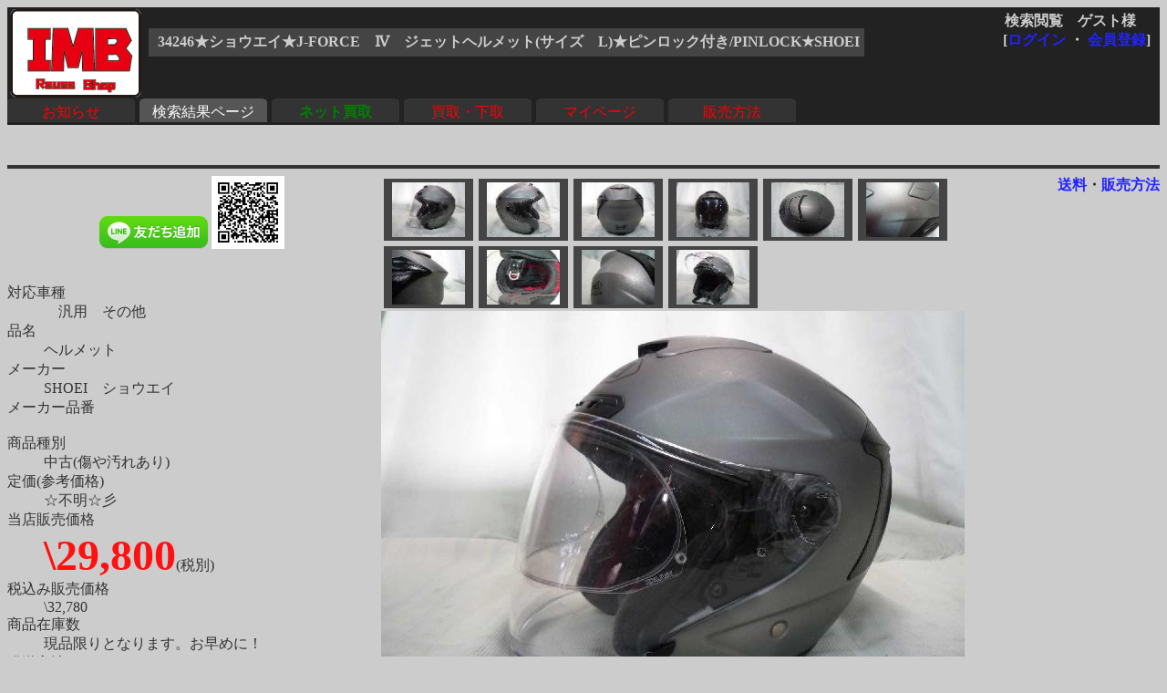

--- FILE ---
content_type: text/html
request_url: http://rtc.no-ip.org/db/zaiko.php?vewid=34246&PHPSESSID=31mk4v7jgmbq9n8he9cca43on7
body_size: 10263
content:

<?xml version='1.0' encoding='shift_jis'?>
<!DOCTYPE html PUBLIC '-//W3C//DTD XHTML 1.1//EN' 'http://www.w3.org/TR/xhtml11/DTD/xhtml11.dtd'>
<html xmlns='http://www.w3.org/1999/xhtml' xml:lang='ja'>
<link rel='stylesheet' type='text/css' href='zaiko0.css' />
<head>
	<meta http-equiv='Content-Type' content='text/html; charset=Shift_JIS' />

<meta name='robots' content='index,follow' />
<meta name='description' content='リユースショップＩＭＢ(イミテーションブルー) 四国香川中古二輪パーツリサイクルショップ。買い取りもやってます。' />
<meta name='Keywords' content='バイク,オートバイ,二輪,中古,リサイクル,部品,パーツ,通信販売,買取,香川,四国'>
<base href='http://rtc.no-ip.org/db/zaiko.php' target='_top'> 
<title>34246★ショウエイ★J-FORCE　Ⅳ　ジェットヘルメット(サイズ　L)★ピンロック付き/PINLOCK★SHOEI</title>

<div id="fb-root"></div>
<script>(function(d, s, id) {
  var js, fjs = d.getElementsByTagName(s)[0];
  if (d.getElementById(id)) return;
  js = d.createElement(s); js.id = id;
  js.src = "//connect.facebook.net/ja_JP/sdk.js#xfbml=1&version=v2.6";
  fjs.parentNode.insertBefore(js, fjs);
}(document, 'script', 'facebook-jssdk'));</script>

<!-- 画像がついてくるようにする部分 -->
<script type='text/javascript' src='../javascript/jquery-ui.min.js'></script>
<script type='text/javascript' src='../javascript/jquery.scrollFollow.js'></script>

<script type='text/javascript'>
        jQuery(document).ready(function(){
            jQuery('#gazo_area').containedStickyScroll();
</script>



<script type='text/javascript'>
<!--

// カーソルオーバーで画像切替
function pic_change(expgdat,sgdat,ix,iy) {

	tagObj = document.getElementById('pic');
	tagObj.innerHTML = '<a href="gazo.php?gurl='+ sgdat+ '&amp;PHPSESSID=31mk4v7jgmbq9n8he9cca43on7"><img src="' + expgdat + '" width="' + ix + '" height="' + iy + '" alt="画像"/></a>';
}


// サブウィンドウ作成
function open_wnd(url1) {
	window.open(url1,'送料', 'width=930, height=400, scrollbars=yes');
	return false;
}


//-->
</script>
</head>
<body class='zentai_gray'>
	<div class='body_top'>
		<a href='http://imb.rtc-net.org/'><img src='../IMB_logo(touka).gif' height='100px;' class='toplogo'/></a>
		<div class='user_name'>
			<span class='text_right'>検索閲覧　ゲスト様　</span><br />
			<div class='float_right'>[<a href='http://rtc.no-ip.org/user2/'>ログイン</a> ・ <a href='http://rtc.no-ip.org/user2/'>会員登録</a>]</div>
		</div>
		
				<br /><div class='kensaku_area'>
					<span class='text_left'>34246★ショウエイ★J-FORCE　Ⅳ　ジェットヘルメット(サイズ　L)★ピンロック付き/PINLOCK★SHOEI</span>
				</div>
<!--		<div class='clbr'></div> -->
		
		<br class='float_clear'/><span class='float_clear'>
	<span class='tab_off'><a href='http://rtc.no-ip.org/web/index_top.php'>お知らせ</a></span><span class='tab_on'><a href='http://rtc.no-ip.org/db/viewer.php'>検索結果ページ</a></span><span class='tab_off'><a href='http://rtc.no-ip.org/web/index_netkaitori.php'><b><font color='green'>ネット買取</font></b></a></span><span class='tab_off'><a href='http://rtc.no-ip.org/web/index_kaitori.php'>買取・下取</a></span><span class='tab_off'><a href='http://rtc.no-ip.org/user2/mypage.php'>マイページ</a></span><span class='tab_off'><a href='http://rtc.no-ip.org/web/help.php#tejun'>販売方法</a></span></span>
		<div class='clbr'></div>
	</div>
	<br /><br / class='float_clear'><small></small><hr />
<div class='text_right float_right'>
	<b> 
	<a href='../web/soryo.php?f_oku=0&zid=34246&amp;PHPSESSID=31mk4v7jgmbq9n8he9cca43on7' onclick='return open_wnd("../web/soryo.php?f_oku=0&zid=34246");'>送料</a>・<a href='../web/help.php?PHPSESSID=31mk4v7jgmbq9n8he9cca43on7#tejun'>販売方法</a>
	</b> </div>
<div id='setumei_area'>
<div class='text_center'> 
<div class="fb-like" data-layout="box_count" data-action="like" data-show-faces="true" data-share="true"></div> <a href="https://line.me/ti/p/%40mel8759s"><img height="36" border="0" alt="友だち追加数" src="http://biz.line.naver.jp/line_business/img/btn/addfriends_ja.png"></a> <img height="80px" src="http://qr-official.line.me/L/ME8dZvB7RB.png"></div>
<br />
	<dl>
		<dt>対応車種</dt><dd>　汎用　その他　　　　</dd>
		<dt>品名</dt><dd>ヘルメット　</dd>
		<dt>メーカー</dt><dd>SHOEI　ショウエイ　</dd>
		<dt>メーカー品番</dt><dd>　</dd>
		<dt>商品種別</dt><dd>中古(傷や汚れあり)　</dd>
		<dt>定価(参考価格)</dt><dd>☆不明☆彡　</dd>
			
		<dt>当店販売価格</dt><dd><b class='nedan'>\29,800</b>(税別)　</dd>
		
		<dt>税込み販売価格</dt><dd>\32,780　</dd>
			
		<dt>商品在庫数</dt><dd>現品限りとなります。お早めに！　</dd>
		<dt>発送方法</dt><dd><a href='../web/soryo.php?f_oku=0&zid=34246&amp;PHPSESSID=31mk4v7jgmbq9n8he9cca43on7' onclick='return open_wnd("../web/soryo.php?f_oku=0&zid=34246");'><b>宅配便 </b></a></dd>
		<dt>詳細</dt><dd>　</dd>
	</dl>
	<div class='syosai'>★ショウエイ/SHOEI★　J-FORCEⅣ　サイズ:L<br />
<br />
2015/10/26製造<br />
<br />
小さいキズ多数あり・パッと見は綺麗な方かと思います。<br />
<br />
詳細は画像より確認してください。<br />
<br />
</div></div><div id='gazo_area'><div class='mingazo_box'><a href='gazo.php?gurl=/db/zaiko/sgdat/34246_1.jpg&amp;PHPSESSID=31mk4v7jgmbq9n8he9cca43on7' ><img class='mingaxo' src='/db/zaiko/redgdat/34246_1.jpg' alt='' onMouseOver='pic_change("/db/zaiko/expgdat/34246_1.jpg","/db/zaiko/sgdat/34246_1.jpg","","")'/></a></div><div class='mingazo_box'><a href='gazo.php?gurl=/db/zaiko/sgdat/34246_2.jpg&amp;PHPSESSID=31mk4v7jgmbq9n8he9cca43on7' ><img class='mingaxo' src='/db/zaiko/redgdat/34246_2.jpg' alt='' onMouseOver='pic_change("/db/zaiko/expgdat/34246_2.jpg","/db/zaiko/sgdat/34246_2.jpg","","")'/></a></div><div class='mingazo_box'><a href='gazo.php?gurl=/db/zaiko/sgdat/34246_3.jpg&amp;PHPSESSID=31mk4v7jgmbq9n8he9cca43on7' ><img class='mingaxo' src='/db/zaiko/redgdat/34246_3.jpg' alt='' onMouseOver='pic_change("/db/zaiko/expgdat/34246_3.jpg","/db/zaiko/sgdat/34246_3.jpg","","")'/></a></div><div class='mingazo_box'><a href='gazo.php?gurl=/db/zaiko/sgdat/34246_4.jpg&amp;PHPSESSID=31mk4v7jgmbq9n8he9cca43on7' ><img class='mingaxo' src='/db/zaiko/redgdat/34246_4.jpg' alt='' onMouseOver='pic_change("/db/zaiko/expgdat/34246_4.jpg","/db/zaiko/sgdat/34246_4.jpg","","")'/></a></div><div class='mingazo_box'><a href='gazo.php?gurl=/db/zaiko/sgdat/34246_5.jpg&amp;PHPSESSID=31mk4v7jgmbq9n8he9cca43on7' ><img class='mingaxo' src='/db/zaiko/redgdat/34246_5.jpg' alt='' onMouseOver='pic_change("/db/zaiko/expgdat/34246_5.jpg","/db/zaiko/sgdat/34246_5.jpg","","")'/></a></div><div class='mingazo_box'><a href='gazo.php?gurl=/db/zaiko/sgdat/34246_6.jpg&amp;PHPSESSID=31mk4v7jgmbq9n8he9cca43on7' ><img class='mingaxo' src='/db/zaiko/redgdat/34246_6.jpg' alt='' onMouseOver='pic_change("/db/zaiko/expgdat/34246_6.jpg","/db/zaiko/sgdat/34246_6.jpg","","")'/></a></div><div class='mingazo_box'><a href='gazo.php?gurl=/db/zaiko/sgdat/34246_7.jpg&amp;PHPSESSID=31mk4v7jgmbq9n8he9cca43on7' ><img class='mingaxo' src='/db/zaiko/redgdat/34246_7.jpg' alt='' onMouseOver='pic_change("/db/zaiko/expgdat/34246_7.jpg","/db/zaiko/sgdat/34246_7.jpg","","")'/></a></div><div class='mingazo_box'><a href='gazo.php?gurl=/db/zaiko/sgdat/34246_8.jpg&amp;PHPSESSID=31mk4v7jgmbq9n8he9cca43on7' ><img class='mingaxo' src='/db/zaiko/redgdat/34246_8.jpg' alt='' onMouseOver='pic_change("/db/zaiko/expgdat/34246_8.jpg","/db/zaiko/sgdat/34246_8.jpg","","")'/></a></div><div class='mingazo_box'><a href='gazo.php?gurl=/db/zaiko/sgdat/34246_9.jpg&amp;PHPSESSID=31mk4v7jgmbq9n8he9cca43on7' ><img class='mingaxo' src='/db/zaiko/redgdat/34246_9.jpg' alt='' onMouseOver='pic_change("/db/zaiko/expgdat/34246_9.jpg","/db/zaiko/sgdat/34246_9.jpg","","")'/></a></div><div class='mingazo_box'><a href='gazo.php?gurl=/db/zaiko/sgdat/34246_10.jpg&amp;PHPSESSID=31mk4v7jgmbq9n8he9cca43on7' ><img class='mingaxo' src='/db/zaiko/redgdat/34246_10.jpg' alt='' onMouseOver='pic_change("/db/zaiko/expgdat/34246_10.jpg","/db/zaiko/sgdat/34246_10.jpg","","")'/></a></div>
<div class='gazo_box'><div id='pic'><a href='gazo.php?gurl=/db/zaiko/sgdat/34246_1.jpg&amp;PHPSESSID=31mk4v7jgmbq9n8he9cca43on7'><img src='/db/zaiko/expgdat/34246_1.jpg' alt='' width='' height='' /></a></div></div><br />
	<a href='../tyumon/add_basket.php?zid=34246&amp;PHPSESSID=31mk4v7jgmbq9n8he9cca43on7'><img src='cart_btn2.gif'></a>
<!--	<a href='../tyumon/add_basket.php?zid=34246&amp;PHPSESSID=31mk4v7jgmbq9n8he9cca43on7'><img src='fav_btn2.gif'></a> -->
	<a href='../web/index_toiawase.php?zid=34246&amp;PHPSESSID=31mk4v7jgmbq9n8he9cca43on7'><img src='qst_btn2.gif'></a>
	<a href='../web/soryo.php?f_oku=0&zid=34246&amp;PHPSESSID=31mk4v7jgmbq9n8he9cca43on7' onclick='return open_wnd("../web/soryo.php?f_oku=0&zid=34246");'><img src='sry_btn.gif'></a>
</div><hr class='float_clear'>
	<b> 
	<a href='../web/soryo.php?f_oku=0&zid=34246&amp;PHPSESSID=31mk4v7jgmbq9n8he9cca43on7' onclick='return open_wnd("../web/soryo.php?f_oku=0&zid=34246");'>送料</a>・<a href='../web/help.php?PHPSESSID=31mk4v7jgmbq9n8he9cca43on7#tejun'>販売方法</a>
	</b>
<center><a href='viewer.php?PHPSESSID=31mk4v7jgmbq9n8he9cca43on7'><font size=+3><img src='back_btn2.gif'></font></a><center>
<br /><br />
<hr class='' />
<div id='bottom_link'>
	| <span class='blink_text'><a href='http://rtc.no-ip.org/web/help.php' target='_self'>ご利用ガイド</a></span>
	| <span class='blink_text'><a href='http://rtc.no-ip.org/web/index_toiawase.php' target='_self'>お問い合わせ窓口</a></span>
	| <span class='blink_text'><a href='http://rtc-net.org/co.html' target='_self'>会社概要</a></span>
	| <span class='blink_text'><a href='http://blog.livedoor.jp/rtc_imb/archives/51938495.html'>リクルート</a></span>
	| <span class='blink_text'><a href='http://rtc-net.org/map.html#info' target='_self'>ショップinfo</a></span>
	| <span class='blink_text'><a href='http://rtc-net.org/map.html' target='_self'>アクセスマップ</a></span>
	| <span class='blink_text'><a href='http://rtc.no-ip.org/web/help.php#tokusyo-ho ' target='_self'>特商法表示</a></span>
	| <span class='blink_text'><a href='http://blog.livedoor.jp/rtc_imb/'>偽青日記・店休予定</a></span>
	| <span><a href='?PHPSESSID=31mk4v7jgmbq9n8he9cca43on7'></a></span>
</div>
<br />

</body>
</html>

